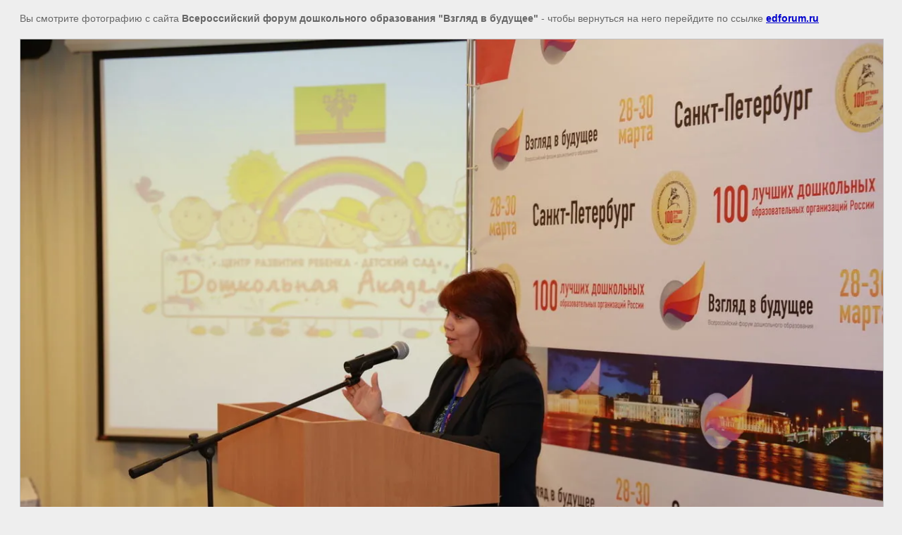

--- FILE ---
content_type: text/javascript
request_url: http://counter.megagroup.ru/422925f6644d3d80e6bdbb38665e22af.js?r=&s=1280*720*24&u=http%3A%2F%2Fedforum.ru%2Ffotos%2Fimage%2F3137409&t=%7C%20%D0%92%D1%81%D0%B5%D1%80%D0%BE%D1%81%D1%81%D0%B8%D0%B9%D1%81%D0%BA%D0%B8%D0%B9%20%D1%84%D0%BE%D1%80%D1%83%D0%BC%20%D0%B4%D0%BE%D1%88%D0%BA%D0%BE%D0%BB%D1%8C%D0%BD%D0%BE%D0%B3%D0%BE%20%D0%BE%D0%B1%D1%80%D0%B0%D0%B7%D0%BE%D0%B2%D0%B0%D0%BD%D0%B8%D1%8F%20%22%D0%92%D0%B7%D0%B3%D0%BB%D1%8F%D0%B4%20%D0%B2%20%D0%B1%D1%83%D0%B4%D1%83%D1%89%D0%B5%D0%B5%22&fv=0,0&en=1&rld=0&fr=0&callback=_sntnl1762340477359&1762340477360
body_size: 204
content:
//:1
_sntnl1762340477359({date:"Wed, 05 Nov 2025 11:01:17 GMT", res:"1"})